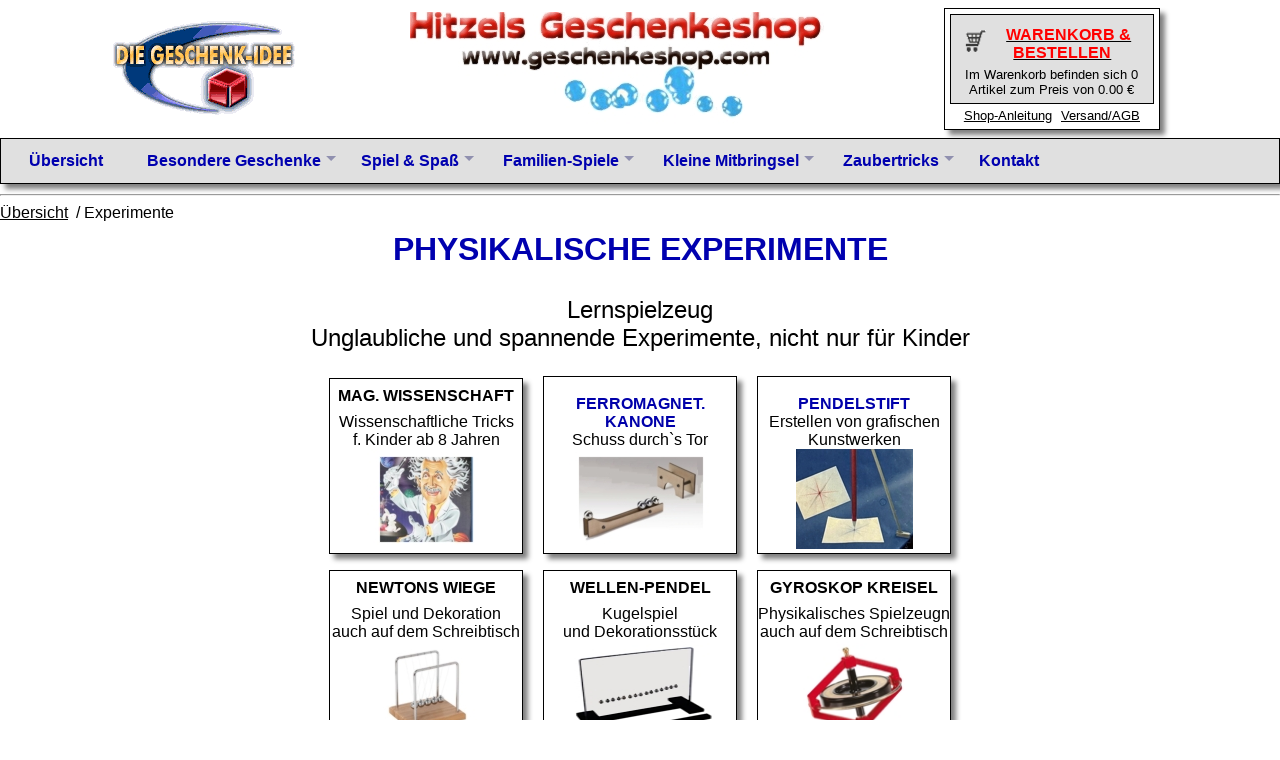

--- FILE ---
content_type: text/html
request_url: https://www.hitzelnet.de/shops/gshop/geschenkidee/geschenkartikel/experiment.html?warenkorb=JOHUWLOXBVMYCDL
body_size: 300
content:
<html>

	<head>
              <meta http-equiv="refresh" content="1; URL=/shops/gshop/geschenkidee/geschenkartikel/experiment.html?warenkorb=PTFWMMREIVHYDXH">

		<title>Hitzelshop mit Geschenkartikeln und Zauberartikeln</title>
	</head>

	<body>
		<font size="5"><b>Hitzelshop-System </b></font>(C) 2009 BACS Online-Dienste<br><br>
		 
		<p>Der Internetshop wird gestartet. Bitte warten...
	</body>

</html>


--- FILE ---
content_type: text/html
request_url: https://www.hitzelnet.de/shops/gshop/geschenkidee/geschenkartikel/experiment.html?warenkorb=PTFWMMREIVHYDXH
body_size: 5225
content:
<!DOCTYPE HTML PUBLIC "-//W3C//DTD HTML 4.01//EN"
     "http://www.w3.org/TR/html4/strict.dtd">
<html>
<head>
<link rel="canonical" href="https://www.hitzelnet.de/shops/gshop/geschenkidee/geschenkartikel/experiment.html">
<Title>Physikalische Experimente für Kinder</title>
<meta name="description" content="Experimentierkästen, basteln und experimentieren, physikalische Spielereien nicht nur f. Kinder">
<meta name="keywords" content="experimentieren, experimentierkästen, physikalische spielerei, optische spielzeuge, lernspielzeug,  experimente mit sonnenenergie">
<meta name="robots" content="index,follow">
<meta name="revisit-after" content="120 days">
<meta name="language" content="de">
<meta name="copyright" content="U. Hitzel Agentur fuer Onlinedienste">
<meta http-equiv="Content-Type" content="text/html; charset=ISO-8859-1">
<link rel="stylesheet" href="/geschenkidee/geschenkartikel/menu.css">
<meta name="viewport" content="width=device-width, initial-scale=1, shrink-to-fit=no">

<style>
.galerie {
 text-align: center;
}

.galerie > div {
 border: solid black 1px;
 display: inline-block;
 text-align: center;
 width: 12em;
 box-shadow: 5px 5px 5px grey;
 background-color: white;
 margin: .5em;
}

.galerie a {
 text-decoration-line: none;
}

.galerie h3 {
 margin: 0.5em;
 font-size: 1em;
}

.galerie img {
 display: inline-block;
}

</style>
</Head>
<script language="JavaScript">
 var lastOpened = new Array(0);
 function isParent(father,child) {
  children = father.getElementsByTagName("ul");
  for (var i=0;i<children.length;i++) {
   if (child == children[i]) return true;
  }
  return false;
 }
 function doClick(elem,event) {
  for (var i=0;i<elem.childElementCount;i++) {
   if (elem.children[i].tagName == "UL") {
    celem = elem.children[i];
    celem.style.display="block";
    //remove elements which are not parents of the clicked
    var parents = new Array(0);
    for (var i=0;i<lastOpened.length;i++) {
     var oldElem = lastOpened[i];
     if (oldElem != celem) {
      if (isParent(oldElem,celem)) {
       parents.push(oldElem);
      } else oldElem.style.display="none";
     }
    }
    parents.push(celem);
    lastOpened = parents;
   }
  }
  event.stopPropagation();
 }
 function setClickHandler(elem) {
  elem.addEventListener("click",function(event) {
   doClick(elem,event);
  });
 }
 function initMenu() {
  var s = window.location.href;
  if (s.indexOf("/shops/gshop") == -1 && s.indexOf("hitzelnet.de") >= 0) {
   window.location = s.replace(".de/",".de/shops/gshop/")
   return;
  }
  var nav = document.getElementsByTagName("nav");
  var lis = nav[0].getElementsByTagName("li");
  if (document.body.clientWidth < 800) {
   setClickHandler(nav[0]);
  }
  for (var i=0;i<lis.length;i++) {
   setClickHandler(lis[i]);
  }
 }
</script>
<body text="#000000" BGcolor="#ffffff" link="#000000" topmargin=0 onload="initMenu()">
<div class="head">
<img class="kopf" src="/geschenkidee/geschenkartikel/geschenk.gif" width=186 height=100>
<img src="/geschenkidee/geschenkartikel/Auswahl2.jpg" width=414 height=114>
<div class="wkboxlinks">
<div class="wkbox">
<a href="/shops/gshop?warenkorb=PTFWMMREIVHYDXH">
<table>
<tr>
<td>
 <img src="/geschenkidee/geschenkartikel/kaufen.gif" width=24 height=23 border=0>
</td>
<td><span class="wktext">WARENKORB &amp; BESTELLEN</span></td>
</tr>
</table>
</a>
<p>Im Warenkorb befinden sich 0 Artikel zum Preis von 0.00 &euro;</p>
</div>
<div class="wklinks">
<a href="/shops/gshop/geschenkidee/geschenkartikel/anleitung.html?warenkorb=PTFWMMREIVHYDXH">Shop-Anleitung</a> <a href="/shops/gshop/geschenkidee/geschenkartikel/versand.html?warenkorb=PTFWMMREIVHYDXH">Versand/AGB</a>
</div>
</div>
</div>


<nav>
 <ul>
  <li> <a href="/shops/gshop/geschenkidee/geschenkartikel/index.html?warenkorb=PTFWMMREIVHYDXH">&Uuml;bersicht</a></li>

  <li class="pfeil"><a href="/shops/gshop/geschenkidee/geschenkartikel/geschenk.html?warenkorb=PTFWMMREIVHYDXH">Besondere Geschenke</a>
  <ul>
  <li><a href="/shops/gshop/geschenkidee/geschenkartikel/kugelspirale.html?warenkorb=PTFWMMREIVHYDXH">Schwebende Kugel</a></li>
  <li><a href="/shops/gshop/geschenkidee/geschenkartikel/kugelbahn.html?warenkorb=PTFWMMREIVHYDXH">Treppenkugelbahn (nicht nur)für Kinder</a></li>
    <li><a href="/shops/gshop/geschenkidee/geschenkartikel/kugel.html?warenkorb=PTFWMMREIVHYDXH">Die taumelnde Holzkugel</a></li>
  <li><a href="/shops/gshop/geschenkidee/geschenkartikel/gauss-html?warenkorb=PTFWMMREIVHYDXH">Ferromagnetische Kanone</a></li>
  <li><a href="/shops/gshop/geschenkidee/geschenkartikel/blumenpresse.html?warenkorb=PTFWMMREIVHYDXH">Blaetter- und Blumenpresse</a></li>
  <li><a href="/shops/gshop/geschenkidee/geschenkartikel/ringwurfspiel.html?warenkorb=PTFWMMREIVHYDXH">Ringwurfspiel f. Spiele im Freien</A></li>
  <li><a href="/shops/gshop/geschenkidee/geschenkartikel/solar-biker.html?warenkorb=PTFWMMREIVHYDXH">Bausatz mit Solarzelle, Solar-Biker</a></li>
  <li><a href="/shops/gshop/geschenkidee/geschenkartikel/kreisel.html?warenkorb=PTFWMMREIVHYDXH">Verschiedene Präzisionskreisel aus Aluminium</a></li>
  <li><a href="/shops/gshop/geschenkidee/geschenkartikel/kusspuppen.html?warenkorb=PTFWMMREIVHYDXH">Magnetische Kusspuppen, 3 Farbvariationen</a></li>
  <li><a href="/shops/gshop/geschenkidee/geschenkartikel/newtonswiege.html?warenkorb=PTFWMMREIVHYDXH">Newtons Wiege, physikal. Spielerei</a></li>
  <li><a href="/shops/gshop/geschenkidee/geschenkartikel/lichtmuehle.html?warenkorb=PTFWMMREIVHYDXH">Lichtmühle, Crookes Radiator</a></li>
  <li><a href="/shops/gshop/geschenkidee/geschenkartikel/muehle.html?warenkorb=PTFWMMREIVHYDXH">3D Mühle, Brettspiel in 3 Dimensionen</a></li>
   <li><a href="/shops/gshop/geschenkidee/geschenkartikel/nachtlicht.html?warenkorb=PTFWMMREIVHYDXH">Besonderes LED-Nachtlicht</a></li>
  <li><a href="/shops/gshop/geschenkidee/geschenkartikel/nagelspiel.html?warenkorb=PTFWMMREIVHYDXH">Kleines Nagelspiel 3D Bilder von Händen und Füssen</a></li>
<li>
  <a href="/shops/gshop/geschenkidee/geschenkartikel/geburtstag.html?warenkorb=PTFWMMREIVHYDXH">Geburtstagsgeschenke</a></li>

   <li><a href="/shops/gshop/geschenkidee/geschenkartikel/glas.html?warenkorb=PTFWMMREIVHYDXH">Glasobjekte, Kristallglas, -figuren</a></li>
   <li><a href="/shops/gshop/geschenkidee/geschenkartikel/schattenlicht.html?warenkorb=PTFWMMREIVHYDXH">Schattenlicht - Phantasiethemen, St&auml;dtebilder</a></li>
  <li><a href="/shops/gshop/geschenkidee/geschenkartikel/puzzles.html?warenkorb=PTFWMMREIVHYDXH">Puzzles aus Holz, Metall, Papier</a>
  <ul>
  <li><a href="/shops/gshop/geschenkidee/geschenkartikel/holzpuzzle-schwan.html?warenkorb=PTFWMMREIVHYDXH">3D Steck-Puzzle Motiv Schwan</a></li>
  <li><a href="/shops/gshop/geschenkidee/geschenkartikel/holzpuzzle-pfau.html?warenkorb=PTFWMMREIVHYDXH">3D Steck-Puzzle Motiv Pfau</a></li>
  <li><a href="/shops/gshop/geschenkidee/geschenkartikel/holzpuzzle-schwan.html?warenkorb=PTFWMMREIVHYDXH">3D Steck-Puzzle Motiv Eule</a></li>
  <li><a href="/shops/gshop/geschenkidee/geschenkartikel/weltkarte.html?warenkorb=PTFWMMREIVHYDXH">Gepuzzelte Weltkarte</a></li>
  <li><a href="/shops/gshop/geschenkidee/geschenkartikel/puzzle-loewe.html?warenkorb=PTFWMMREIVHYDXH">Löwenkopf, bunte, ungewöhnliche Puzzleteile</a></li>
  <li><a href="/shops/gshop/geschenkidee/geschenkartikel/hufeisen-puzzle.html?warenkorb=PTFWMMREIVHYDXH">Hufeisenpuzzle f. Pferdeliebhaber</a></li>
  <li><a href="/shops/gshop/geschenkidee/geschenkartikel/reiter-puzzle.html?warenkorb=PTFWMMREIVHYDXH">Reiterpuzzle, GAG aus der Zauberkiste</a>
  </ul>
</li>
<li><a href="/shops/gshop/geschenkidee/geschenkartikel/sternzeichen.html?warenkorb=PTFWMMREIVHYDXH">Sternzeichen</a>
<ul>
     <li><a href="/shops/gshop/geschenkidee/geschenkartikel/sternzeichen-quader.html?warenkorb=PTFWMMREIVHYDXH">Glasquader mit Lasermotiv Sternzeichen</a> </li>
     <li><a href="/shops/gshop/geschenkidee/geschenkartikel/sternzeichen-kugel.html?warenkorb=PTFWMMREIVHYDXH">Glaskugeln mit Lasermotiv Sternzeichen</a></li>
</ul>
   </li>
</ul>

  <li class="pfeil"><a href="/shops/gshop/geschenkidee/geschenkartikel/spiel.html?warenkorb=PTFWMMREIVHYDXH">Spiel &amp; Spa&szlig;</a>
   <ul>
    <li><a href="/shops/gshop/geschenkidee/geschenkartikel/bausaetze.html?warenkorb=PTFWMMREIVHYDXH">Baus&auml;tze</a> </li>
    <li><a href="/shops/gshop/geschenkidee/geschenkartikel/basteln.html?warenkorb=PTFWMMREIVHYDXH">Basteln und Handarbeiten</a></li>
    <li><a href="/shops/gshop/geschenkidee/geschenkartikel/holzspielzeug.html?warenkorb=PTFWMMREIVHYDXH">Holzspielzeug</a></li>
    <li><a href="/shops/gshop/geschenkidee/geschenkartikel/experimente.html?warenkorb=PTFWMMREIVHYDXH">Experimente f&uuml;r kleine Wissenschaftler</a></li>
    <li><a href="/shops/gshop/geschenkidee/geschenkartikel/solar.html?warenkorb=PTFWMMREIVHYDXH">Experimente mit Sonnenenergie</a></li>
    <li><a href="/shops/gshop/geschenkidee/geschenkartikel/experiment.html?warenkorb=PTFWMMREIVHYDXH">Physikalische Experimente</a></li>
    <li><a href="/shops/gshop/geschenkidee/geschenkartikel/optische-spielerei.html?warenkorb=PTFWMMREIVHYDXH">Optische Spielereien</a></li>
   </ul>
   </li>


  <li class="pfeil"><a href="/shops/gshop/geschenkidee/geschenkartikel/familienspiele.html?warenkorb=PTFWMMREIVHYDXH">Familien-Spiele</a>
    <ul>
     <li><a href="/shops/gshop/geschenkidee/geschenkartikel/brettspiele.html?warenkorb=PTFWMMREIVHYDXH">Brettspiele, Familienspiele</a></li>
     <li><a href="/shops/gshop/geschenkidee/geschenkartikel/geschicklichkeit.html?warenkorb=PTFWMMREIVHYDXH">Geschicklichkeitsspiele</a></li>
     <li><a href="/shops/gshop/geschenkidee/geschenkartikel/ballspiele.html?warenkorb=PTFWMMREIVHYDXH">Ball- und Wurfspiele</a></li>
     <li><a href="/shops/gshop/geschenkidee/geschenkartikel/spiele-im-freien.html?warenkorb=PTFWMMREIVHYDXH">Spiel im Freien</a></li>
     <li><a href="/shops/gshop/geschenkidee/geschenkartikel/natur-beobachten.html?warenkorb=PTFWMMREIVHYDXH">Die Natur beobachten</a></li>
     <li><a href="/shops/gshop/geschenkidee/geschenkartikel/optische-spielerei.html?warenkorb=PTFWMMREIVHYDXH">Optische Spielereien</a></li>
     <li><a href="/shops/gshop/geschenkidee/geschenkartikel/seifenblasen.html?warenkorb=PTFWMMREIVHYDXH">Seifenblasen, Pustefix</a></li>
    </ul>
   </li>


   <li class="pfeil"><a href="/shops/gshop/geschenkidee/geschenkartikel/mitbringsel.html?warenkorb=PTFWMMREIVHYDXH">Kleine Mitbringsel</a>
    <ul>
    <li><a href="/shops/gshop/geschenkidee/geschenkartikel/schmetterlinge.html?warenkorb=PTFWMMREIVHYDXH">Schmetterlinge</a></li>
    <li><a href="/shops/gshop/geschenkidee/geschenkartikel/gummi-ufo.html?warenkorb=PTFWMMREIVHYDXH">Thunder-Pops, Gummi-Ufos</a></li>
     <li><a href="/shops/gshop/geschenkidee/geschenkartikel/kusspuppen.html?warenkorb=PTFWMMREIVHYDXH">Kuss-Puppen</a></li>
    <li><a href="/shops/gshop/geschenkidee/geschenkartikel/sternzeichen.html?warenkorb=PTFWMMREIVHYDXH">Sternzeichen, Tierkreiszeichen</li>
    <li><a href="/shops/gshop/geschenkidee/geschenkartikel/bibo.html?warenkorb=PTFWMMREIVHYDXH">Bibo-Kreisel</a></li>
    <li><a href="/shops/gshop/geschenkidee/geschenkartikel/knackfrosch.html?warenkorb=PTFWMMREIVHYDXH">Blechspielzeug Knackfrosch</li>
     <li><a href="/shops/gshop/geschenkidee/geschenkartikel/balancefiguren.html?warenkorb=PTFWMMREIVHYDXH">Balancefiguren</a></li>
    <li><a href="/shops/gshop/geschenkidee/geschenkartikel/hufeisen-puzzle.html?warenkorb=PTFWMMREIVHYDXH">Hufeisen-Puzzle</a></li>
    <li><a href="/shops/gshop/geschenkidee/geschenkartikel/nachtlicht.html?warenkorb=PTFWMMREIVHYDXH">Nachtlicht</a></li>
    <li><a href="/shops/gshop/geschenkidee/geschenkartikel/brilleneule.html?warenkorb=PTFWMMREIVHYDXH">Brillen-Eule</a></li>
    <li><a href="/shops/gshop/geschenkidee/geschenkartikel/trickkiste.html?warenkorb=PTFWMMREIVHYDXH">Trickkistchen</a></li>
     <li><a href="/shops/gshop/geschenkidee/geschenkartikel/puzzles.html?warenkorb=PTFWMMREIVHYDXH">Puzzles</a></li>
    <li><a href="/shops/gshop/geschenkidee/geschenkartikel/huepfer.html?warenkorb=PTFWMMREIVHYDXH">H&uuml;pfer</a></li>
    <li><a href="/shops/gshop/geschenkidee/geschenkartikel/brettspiele.html?warenkorb=PTFWMMREIVHYDXH">Brettspiele Domino</a></li>
    <li><a href="/shops/gshop/geschenkidee/geschenkartikel/sudoku.html?warenkorb=PTFWMMREIVHYDXH">Sudoku</a></li>

      </ul>

   </li>
    <li class="pfeil"><a href="/shops/gshop/geschenkidee/zaubertricks/index.html?warenkorb=PTFWMMREIVHYDXH">Zaubertricks</a>
   <ul>
   <li><a href="/shops/gshop/geschenkidee/zaubertricks/artikel1.html?warenkorb=PTFWMMREIVHYDXH">Zaubertricks f. Kinder und Anfaenger</a></li>
   <li><a href="/shops/gshop/geschenkidee/zaubertricks/artikel2.html?warenkorb=PTFWMMREIVHYDXH">Zaubertricks f. Fortgeschrittene</a></li>
    <li><a href="/shops/gshop/geschenkidee/zaubertricks/artikel3.html?warenkorb=PTFWMMREIVHYDXH">Zaubertricks f. Könner</a></li>

    <ul>
    <li><a href="/shops/gshop/geschenkidee/zaubertricks/ball-wuerfeltricks.html?warenkorb=PTFWMMREIVHYDXH">Tricks mit Ball oder Würfel</a></li>
    <li><a href="/shops/gshop/geschenkidee/zaubertricks/comedy.html?warenkorb=PTFWMMREIVHYDXH">Lustige Zaubertricks</a></li>
    <li><a href="/shops/gshop/geschenkidee/zaubertricks/durchdringung.html?warenkorb=PTFWMMREIVHYDXH">Durchdringungszauber</a></li>
    <li><a href="/shops/gshop/geschenkidee/zaubertricks/entfesselung.html?warenkorb=PTFWMMREIVHYDXH">Entfesselungszauber</a></li>
    <li><a href="/shops/gshop/geschenkidee/zaubertricks/feuer.html?warenkorb=PTFWMMREIVHYDXH">Feuerzauber</a></li>
    <li><a href="/shops/gshop/geschenkidee/zaubertricks/kartentricks.html?warenkorb=PTFWMMREIVHYDXH">Kartentricks</a></li>
    <li><a href="/shops/gshop/geschenkidee/zaubertricks/mentaltricks.html?warenkorb=PTFWMMREIVHYDXH">Mentaltricks</a></li>
    <li><a href="/shops/gshop/geschenkidee/zaubertricks/muenztricks.html?warenkorb=PTFWMMREIVHYDXH">Tricks mit Münzen</a></li>
    <li><a href="/shops/gshop/geschenkidee/zaubertricks/schwebezauber.html?warenkorb=PTFWMMREIVHYDXH">Schwebezauber</a></li>
    <li><a href="/shops/gshop/geschenkidee/zaubertricks/seiltricks.html?warenkorb=PTFWMMREIVHYDXH">Seiltricks</a></li>
    <li><a href="/shops/gshop/geschenkidee/zaubertricks/taschenspielertricks.html?warenkorb=PTFWMMREIVHYDXH">Taschenspielertricks</a></li>
    <li><a href="/shops/gshop/geschenkidee/zaubertricks/tuechertricks.html?warenkorb=PTFWMMREIVHYDXH">Tricks mit Tüchern</a></li> 
     <li><a href="/shops/gshop/geschenkidee/zaubertricks/verschwindetricks.html?warenkorb=PTFWMMREIVHYDXH">Verschwindetricks</a></li>
      <li><a href="/shops/gshop/geschenkidee/zaubertricks/verwandlungstricks.html?warenkorb=PTFWMMREIVHYDXH">Verwandlungsricks</a></li>
     <li><a href="/shops/gshop/geschenkidee/zaubertricks/zauberzubehoer.html?warenkorb=PTFWMMREIVHYDXH">Zauberbuecher u. Zubehoer</a></li>
     <li><a href="/shops/gshop/geschenkidee/zaubertricks/magic.html?warenkorb=PTFWMMREIVHYDXH">Zaubertricks Einzelstuecke</a></li>
     </ul>
   </li>
   </ul>

   <li><a href="mailto:admin@hitzel.com">Kontakt</a></li>
   </ul>
</nav>

<hr>
<div class="links">
 <a href="/shops/gshop/geschenkidee/geschenkartikel/experimentieren.html?warenkorb=PTFWMMREIVHYDXH" title="Experimentieren f. Kinder">&Uuml;bersicht</a> &nbsp;/    Experimente
</div>
<div class="mitte">
<div style="text-align:center;">
  <h1>PHYSIKALISCHE EXPERIMENTE</h1><br><font size=+2 color="#000000">
  Lernspielzeug<br>Unglaubliche und spannende Experimente, nicht nur f&uuml;r Kinder<br>
  </font> </h1>
  <p style="text-align: center">


  </p>
</div>

 <div class="galerie">

   <div>
    <a href="/shops/gshop/geschenkidee/geschenkartikel/science-magic.html?warenkorb=PTFWMMREIVHYDXH" title="Wissenschaftliche Zaubertricks">
    <h3>MAG. WISSENSCHAFT</h3></a>
     Wissenschaftliche Tricks<br>
  f. Kinder ab 8 Jahren<br>
    <a href="/shops/gshop/geschenkidee/geschenkartikel/science-magic.html?warenkorb=PTFWMMREIVHYDXH"><img src="/geschenkidee/geschenkartikel/bilder/magic-f-k.jpg" alt="Wissenschaftliche Zaubertricks"></a>
</div>

    <div> <br>
    <a href="/shops/gshop/geschenkidee/geschenkartikel/gauss.html?warenkorb=PTFWMMREIVHYDXH" alt="Ferromagnetische Kanone">
     <font color="#0000aa"><b>FERROMAGNET. KANONE</b></font></a><br>Schuss durch`s Tor </b><br>
   
   <a href="/shops/gshop/geschenkidee/geschenkartikel/gauss.html?warenkorb=PTFWMMREIVHYDXH" title="Schuss ins Tor"><img src="/geschenkidee/geschenkartikel/bilder/ferro-k.jpg" alt="Ferromagnetische Kugel"></a>
   </div>
   <div><br>
    <a href="/shops/gshop/geschenkidee/geschenkartikel/pendelstift.html?warenkorb=PTFWMMREIVHYDXH" title="Pendelstift zum Pendeln und Malen">
      <font color="#0000aa"><b>PENDELSTIFT</b></font></a> <br>
     Erstellen von   grafischen Kunstwerken
    <a href="/shops/gshop/geschenkidee/geschenkartikel/pendelstift.html?warenkorb=PTFWMMREIVHYDXH" title="Pendeln und Malen"><img src="/geschenkidee/geschenkartikel/bilder/pendelstift-kl.jpg" alt="Pendeln"></a><br>
   </div>
    <div>
    <a href="/shops/gshop/geschenkidee/geschenkartikel/newtonswiege.html?warenkorb=PTFWMMREIVHYDXH" title="physikalische Spielerei">
     <h3>NEWTONS WIEGE</h3></a>
     Spiel und Dekoration<br>
     auch auf dem Schreibtisch
     <a href="/shops/gshop/geschenkidee/geschenkartikel/newtonswiege.html?warenkorb=PTFWMMREIVHYDXH" title="Newtons Cradle"><img src="/geschenkidee/geschenkartikel/bilder/newtons-k.jpg" width=150 height=100 alt="Newtons Craddle"></a>
   </div>
     <div>
    <a href="/shops/gshop/geschenkidee/geschenkartikel/wellen-pendel.html?warenkorb=PTFWMMREIVHYDXH" title="physikalische Experiment">
     <h3>WELLEN-PENDEL</h3></a>
    Kugelspiel<br>
     und Dekorationsstück
     <a href="/shops/gshop/geschenkidee/geschenkartikel/wellen-pendel.html?warenkorb=PTFWMMREIVHYDXH" title="Newtons Cradle"><img src="/geschenkidee/geschenkartikel/bilder/wellenpendel-kl.jpg" width=150 height=100 alt="Newtons Craddle"></a>
   </div>
   

     <div>
    <a href="/shops/gshop/geschenkidee/geschenkartikel/gyroskopkreisel.html?warenkorb=PTFWMMREIVHYDXH" title="physikalische Spielerei">
     <h3>GYROSKOP KREISEL</h3></a>
     Physikalisches Spielzeugn<br>
     auch auf dem Schreibtisch
     <a href="/shops/gshop/geschenkidee/geschenkartikel/gyroskopkreisel.html?warenkorb=PTFWMMREIVHYDXH" title="Newtons Cradle"><img src="/geschenkidee/geschenkartikel/bilder/gyroskop-k.jpg" width=102 height=100 alt="Gyroskop"></a>
   </div>

    <div>
   <a href="/shops/gshop/geschenkidee/geschenkartikel/kartoffeluhr.html?warenkorb=PTFWMMREIVHYDXH" title="Experiment Kartoffeluhr">
      <h3>KARTOFFEL-UHR </h3> </a>
    Experimentierset<br>
    f. Kinder ab 8 Jahren<br>
     <a href="/shops/gshop/geschenkidee/geschenkartikel/kartoffeluhr.html?warenkorb=PTFWMMREIVHYDXH" title="experimentierset"> <img src="/geschenkidee/geschenkartikel/bilder/kartoffeluhr-k.jpg" height=100 alt="physikalisches Experiment"></a>
   </div>
   <div>
    <a href="/shops/gshop/geschenkidee/geschenkartikel/kuechenexperimente.html?warenkorb=PTFWMMREIVHYDXH" Title="spannende Experimente">
     <h3>KÜCHEN<br>EXPERIMENTE</h3></a>

     f. Kinder ab 8 Jahren<br>
     <a href="/shops/gshop/geschenkidee/geschenkartikel/kuechenexperimente.html?warenkorb=PTFWMMREIVHYDXH" title="Experimente mit Material aus der Kueche"><img src="/geschenkidee/geschenkartikel/bilder/kuechen.jpg" alt="Kuechenesperimente"></a>
   </div>

   <div>
    <a href="/shops/gshop/geschenkidee/geschenkartikel/lichtmuehle.html?warenkorb=PTFWMMREIVHYDXH" title="Radiometer">
     <h3>LICHTM&Uuml;HLE</h3></a>
     Radiometer aus Glas, <br>mundgeblasen
    <a href="/shops/gshop/geschenkidee/geschenkartikel/lichtmuehle.html?warenkorb=PTFWMMREIVHYDXH" title="Lichtmuehle aus Glas"><br><img src="/geschenkidee/geschenkartikel/bilder/lichtmuehle-k.jpg" alt="Lichtmuehle, Radiometer"></a>
   </div>

    <div>
    <a href="/shops/gshop/geschenkidee/geschenkartikel/kugel.html?warenkorb=PTFWMMREIVHYDXH" title="physikal. Experimente">
    <h3>BETRUNKENE KUGEL </h3></a>
   Einfach faszinierend !<br>
   Sie rollt und taumelt, ändert ihre Richtung ..<br>
     <a href="/shops/gshop/geschenkidee/geschenkartikel/kugel.html?warenkorb=PTFWMMREIVHYDXH" title="Experimente"><img src="/geschenkidee/geschenkartikel/bilder/kugel-kl.gif" alt="HolzKugel" height=80></a> <br>
   </div>

    <div>
   <a href="/shops/gshop/geschenkidee/geschenkartikel/kugelspirale.html?warenkorb=PTFWMMREIVHYDXH" title="die unglaubliche Kugelspirale"></a>
   <h3>KUGELSPIRALE </h3></a>
   die unglaubliche<br> &quot;schwebende Kugel&quot;
    <a href="/shops/gshop/geschenkidee/geschenkartikel/kugelspirale.html?warenkorb=PTFWMMREIVHYDXH" title="Schwebende Kugelspirale"> <img src="/geschenkidee/geschenkartikel/bilder/kugelspirale-k.jpg" alt="Kugelspirale"></a>
    </div>


     <div>
    <a href="/shops/gshop/geschenkidee/geschenkartikel/kusspuppen.html?warenkorb=PTFWMMREIVHYDXH">
     <h3>KUSS-PUPPEN</h3></a>
     magnetische Kusspuppen<br>
    in 3 Farb-Versionen <br>
    <a href="/shops/gshop/geschenkidee/geschenkartikel/kusspuppen.html?warenkorb=PTFWMMREIVHYDXH"><img src="/geschenkidee/geschenkartikel/bilder/kusspuppen-k.jpg" alt="Kusspuppen in 3 farblichen Varianten"></a>
   </div>


     <div>
    <a href="/shops/gshop/geschenkidee/geschenkartikel/flaschenteufel.html?warenkorb=PTFWMMREIVHYDXH" title="Carten. Teufel">
     <h3>FLASCHENTEUFEL</h3></a>
     aus Glas, mundgeblasen<br>
   physikalische Experimente<br>
    <a href="/shops/gshop/geschenkidee/geschenkartikel/flaschenteufel.html?warenkorb=PTFWMMREIVHYDXH" title="Tolles Experiment"><img src="/geschenkidee/geschenkartikel/bilder/flaschenteufel-k.jpg" alt="Flaschenteufel"></a>
   </div>


    <!---
    <div>
    <a href="/shops/gshop/geschenkidee/geschenkartikel/eco-toys.html?warenkorb=PTFWMMREIVHYDXH" Title="Forscherset fuer Kinder">
     <h3>ECO TOYS</h3></a>
     f. kleine Wisschenschaftler<br>
   schon f. Kinder ab 5 Jahr.<br>
    <a href="/shops/gshop/geschenkidee/geschenkartikel/experimente.html?warenkorb=PTFWMMREIVHYDXH" title="Experimentierset"><img src="/geschenkidee/geschenkartikel/bilder/ecotoys.jpg" alt="fuer kleine Wissenschaftler"></a>
   </div>
    <div>
    <a href="/shops/gshop/geschenkidee/geschenkartikel/solar.html?warenkorb=PTFWMMREIVHYDXH" title="Experimente mit Sonnenenergie">
     <h3>EXPERIMENTE</h3></a>
    mit Sonnenenergie<br>
   Solartechnik<br>
    <a href="/shops/gshop/geschenkidee/geschenkartikel/solar.html?warenkorb=PTFWMMREIVHYDXH" title="Solartechnik f. Kinder"><img src="/geschenkidee/geschenkartikel/bilder/solarzeppelin-k.jpg" alt="Experimente Sonnenenergie - Kinder"></a>
   </div> --->

 </div>
 <hr>
 Weitere Experimente:<br>
<a href="/shops/gshop/geschenkidee/geschenkartikel/experiment.html?warenkorb=PTFWMMREIVHYDXH"><font color="lightblue">  Physikaliche Experimente</a> </font> <br>
 <a href="/shops/gshop/geschenkidee/geschenkartikel/experimente.html?warenkorb=PTFWMMREIVHYDXH">Experimente für kleine Wissenschaftler</a> <br>
 <a href="/shops/gshop/geschenkidee/geschenkartikel/experimentieren.html?warenkorb=PTFWMMREIVHYDXH">Experimentieren mit Magneten</a> <br>
 <a href="/shops/gshop/geschenkidee/geschenkartikel/solar.html?warenkorb=PTFWMMREIVHYDXH">Experimentieren mit Sonnenenergie</a><br>
<a href="/shops/gshop/geschenkidee/geschenkartikel/optische-spielerei.html?warenkorb=PTFWMMREIVHYDXH"> Optische Spielereien</a>                 <br>
 <div>
 
 </div>






</div>
<hr style="clear:both">
<div class="unten">
<div>
<h3>IMPRESSUM</h3>
Ursula Hitzel<br>
Agentur für Onlinedienste<br>
Münchhausenstr. 33<br>
29221 Celle<br><br>
Tel. +49(0)5141 9286-0<br>
Fax. +49(0)5141 9286-32<br>
Mob. +49(0)173 205 1429<br>
Email: admin@hitzel.com<br><br>
</div>
<div>
<h3>SHOP-INFORMATIONEN</h3>
<a href="/shops/gshop/geschenkidee/geschenkartikel/anleitung.html?warenkorb=PTFWMMREIVHYDXH">Shop-Anleitung</a><br>
<a href="/shops/gshop/geschenkidee/geschenkartikel/versand.html?warenkorb=PTFWMMREIVHYDXH">Lieferbedingungen </a><br>
<a href="/shops/gshop/geschenkidee/geschenkartikel/agb.html?warenkorb=PTFWMMREIVHYDXH">AGBs </a><br>
<a href="/shops/gshop/geschenkidee/geschenkartikel/datenschutz.html?warenkorb=PTFWMMREIVHYDXH">Datenschutz</a><br>
<a href="/shops/gshop/geschenkidee/geschenkartikel/widerruf.html?warenkorb=PTFWMMREIVHYDXH">Widerrufsbelehrungen</a><br><br></td>
</div>
<div>
<h3>WEITERE ANGEBOTE</h3>
<a href="/shops/gshop/geschenkidee/geschenkartikel/index.html" >Geschenkartikel</a><br>
<a href="/shops/gshop/geschenkidee/zaubertricks/index.html" >Zauberartikel</a><br>
<a href="/shops/gshop/geschenkidee/jonglieren/index.html" >Jonglierbedarf (Räumungsverkauf)</a><br>
</div>
</div>

</body>
</html>




















--- FILE ---
content_type: text/css
request_url: https://www.hitzelnet.de/geschenkidee/geschenkartikel/menu.css
body_size: 1536
content:

/************************************************************************************
                                  Menue
*************************************************************************************/


:root {
  --menucolor: #E0E0E0;
  --trianglecolor: #9090af;
  --fontcolor: #0000af;
  --kaufboxcolor: #E0E0E0;              
  --untencolor: var(--menucolor);
  --headercolor: var(--fontcolor);
  font-family: Arial, Helvetica, sans-serif;
}

body {
 margin: 0;
}

nav a {
 color: var(--fontcolor);
 text-decoration: none;
}

nav a:hover {
  border-bottom: 1px dashed #000;
}

nav ul {
    position: absolute;               /* Kein Platz im übergeordneten Element reservieren */
    margin: 0em;
    list-style: none;
    padding: 0.5em;
    border: solid black 1px;
    box-shadow: 5px 5px 5px grey;
}

nav li {
    padding: 10px 20px;
    position: relative;
    white-space: nowrap;
    background: var(--menucolor);
    margin: 00px;
    font-weight: 700;
    color: var(--fontcolor);
}

nav::before {
 content: "Menu";
}

nav {
 display: inline-block;
 background: var(--menucolor);
 margin: 1em 0em 0em 0em;
 padding: 1em 1em 2em 1em;
 border: solid black 1px;
 font-weight: 700;
 box-shadow: 5px 5px 5px grey;
 color: var(--fontcolor);
 position:relative;
}

nav > ul {
 display: none;
 left:0;
 top:0%;
 background: var(--menucolor);
}

nav:hover > ul {
 display: inline-block;
}

/*
nav:active > ul {
 display: inline-block;
}*/

.pfeil::before {
  content: '';
  width: 0;
  height: 0;
  border-top: 5px solid transparent;
  border-bottom: 5px solid transparent;
  border-left: 5px solid var(--trianglecolor);
  right: 5px;
  top: 50%;
  -webkit-transform: translateY(-50%);
          transform: translateY(-50%);
  position: absolute;
}

ul ul {
    display: none;
    margin: 0;
    left: 100%;
    top:0;
    background: var(--menucolor);
    border: solid black 1px;
}

li:hover > ul {
    display: block;
}

/*
li:active > ul {
    display: block;
}
*/

ul ul ul {
 top: 50%;
 left: -30%;
 z-index:100;
}


@media only screen and (min-width: 1000px) {

 nav {
  display: block;
  background: transparent;
  border: none;
  font-weight: 700;
  box-shadow: none;
  color: transparent;
  position:relative;
  top:0;
  left:0;
  margin: 0;
 }

  nav::before {
   content: '';
  }

  nav > ul {
   display: block;
   box-sizing: border-box;
   width: 100%;
  }

  nav::before {
   content: "";
  }

  nav li {
      display: inline-block;
      padding: 10px 20px;
      position: relative;
      white-space: nowrap;
      background: var(--menucolor);
      margin: 0;
  }

  nav > ul > li {
      padding: 5px 20px; /*menüzeile mit nicht so viel padding */
  }

  ul ul li {
    display: block;
  }


  nav ul .pfeil::before {
    border-left: 5px solid transparent;
    border-right: 5px solid transparent;
    border-top: 5px solid var(--trianglecolor);
  }
  
  ul ul .pfeil::before {
    width: 0;
    height: 0;
    border-top: 5px solid transparent;
    border-bottom: 5px solid transparent;
    border-left: 5px solid var(--trianglecolor);
    top: 50%;
    -webkit-transform: translateY(-50%);
            transform: translateY(-50%);
  }
  
  ul ul {
    top: 100%;
    left: 0;
  }

  ul ul ul {
      top: 0;
      left: 100%;
  }
}

/************************************************************************************
                                  Normaler Inhalt
*************************************************************************************/


.head {
 display: flex;
 align-items: center;
 justify-content: space-evenly;
/* justify-content: space-between;*/
 flex-wrap: wrap;
}

.wkboxlinks {
 display:flex;
 align-items: stretch;
 flex-flow: column;
 padding: 0.2em;
 width: 13em;
 box-shadow: 5px 5px 5px grey;
 border: solid black 1px;
 margin: .5em;
}

.wkbox {
 position:relative;
 height: 4.5em;
 border: solid black 1px;
 padding: .5em;
 /*background-image: linear-gradient(white, #C0C0FF);*/
 background-color: var(--kaufboxcolor);
 text-align:center;
 margin: .1em;
}

.wkbox p {
 font-size: small;
 margin:0.2em;
}

.wkbox table {
 text-align:center;
}

.wkbox a {
 padding:0em;
 margin:0em;
}

.wktext {
 color: red;
 font-size: medium;
 font-weight: 700;
 text-align: center;
 padding:0.2em;
 margin:0.2em;
}

.wklinks {
 text-align:center;
 font-size: small;
 padding: .2em;
}

.wklinks a {
 padding: .2em;
}

.kopf {
 display: none;
}

@media only screen and (min-width: 1000px) {
 .kopf {
  display: inline;
 }
}

/* Mitte der Seite */

.mitte {
 margin: 1em;
}

.mitte h1 {
  color: var(--headercolor);
  text-align: center;
  margin-top: 0.3em;
  margin-bottom: 0.3em;
}

.mitte h1+p {
  text-align: center;
  margin: 0em 0em 1em 0em;
  font-weight: bold;
}

.mitte h2 {
  color: var(--headercolor);
/*  margin-top: 1.5em;*/
}

@media only screen and (min-width: 820px) {
 .mitte {
  max-width: 800px;
  margin: auto;
 }
}

/************************************************************************************
                                  Artikeltabelle
*************************************************************************************/

.arttable {
 border: solid grey 1px;
 border-collapse: collapse;
 width: 100%;
 margin-bottom: 1em;
}

.arttable td {
 border: solid grey 1px;
 text-align:center;
 padding:0.5em;
}

.artimage {
 float: right;
}

@media only screen and (max-width: 600px) {
 .artimage {
  float: none;
  display:block;
  margin: auto;
 }
}


/************************************************************************************
                                  Unten
*************************************************************************************/
.unten {
 text-align: center;
 background: var(--menucolor);
}

.unten div {
 display: inline-block;
 flex-direction: row;
 width: 15em;
 vertical-align: top;
}


